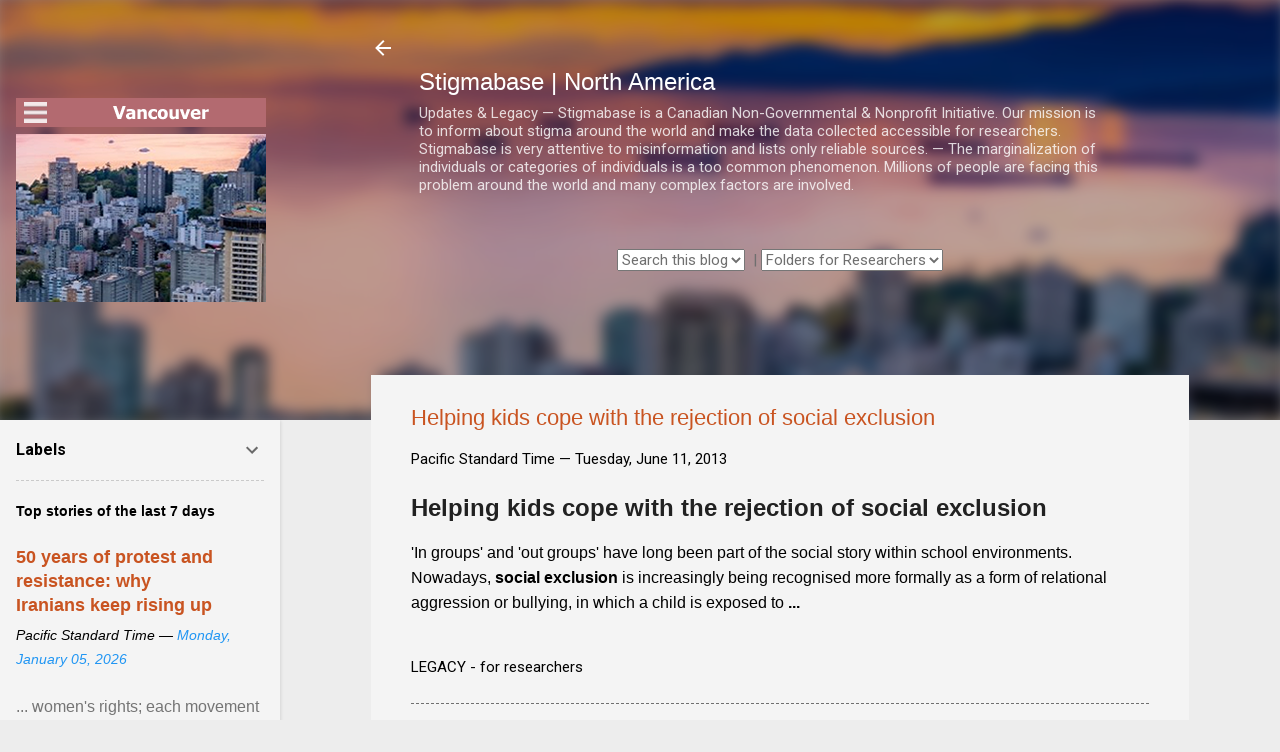

--- FILE ---
content_type: text/html; charset=UTF-8
request_url: https://ca.stigmabase.org/b/stats?style=BLACK_TRANSPARENT&timeRange=ALL_TIME&token=APq4FmC5WdLLv8fJiVWh792ldEsWhItA32caJvJbIhnA4-UuRj8pYc-JUCGO8vHQQYmVMYZjiwmqzywXryOpVs84n31HsBOtqg
body_size: 39
content:
{"total":5025507,"sparklineOptions":{"backgroundColor":{"fillOpacity":0.1,"fill":"#000000"},"series":[{"areaOpacity":0.3,"color":"#202020"}]},"sparklineData":[[0,23],[1,25],[2,24],[3,32],[4,32],[5,27],[6,29],[7,15],[8,15],[9,10],[10,12],[11,10],[12,22],[13,27],[14,18],[15,24],[16,52],[17,100],[18,29],[19,23],[20,29],[21,29],[22,29],[23,27],[24,25],[25,34],[26,33],[27,32],[28,39],[29,3]],"nextTickMs":16901}